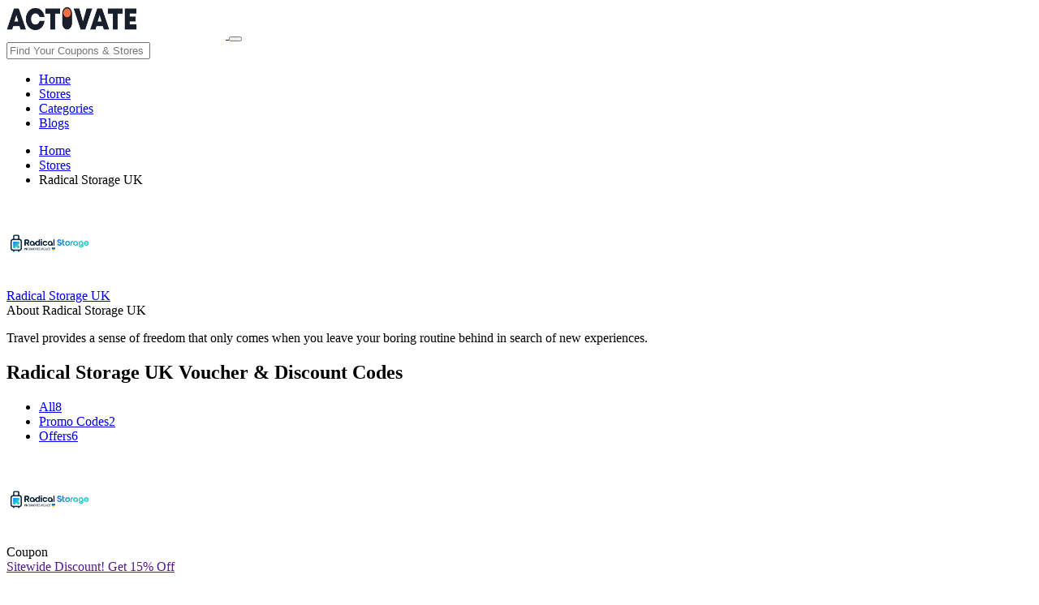

--- FILE ---
content_type: text/html; charset=UTF-8
request_url: https://www.activatehappy.com/promotions/store/radical-storage-uk
body_size: 4653
content:

<!DOCTYPE html>
<html lang="en">
<head>

    <!-- Google Tag Manager -->
    <script>(function(w,d,s,l,i){w[l]=w[l]||[];w[l].push({'gtm.start':
    new Date().getTime(),event:'gtm.js'});var f=d.getElementsByTagName(s)[0],
    j=d.createElement(s),dl=l!='dataLayer'?'&l='+l:'';j.async=true;j.src=
    'https://www.googletagmanager.com/gtm.js?id='+i+dl;f.parentNode.insertBefore(j,f);
    })(window,document,'script','dataLayer','GTM-TQNBCKPM');</script>
    <!-- End Google Tag Manager -->

  <title>Radical Storage UK Voucher And Discount Codes-activatehappy.com</title>
  <meta name="title" content="Radical Storage UK Voucher And Discount Codes-activatehappy.com">
  <meta name="description" content="Travel provides a sense of freedom that only comes when you leave your boring routine behind in search of new experiences. ">
  <meta charset="utf-8">
  <meta name="viewport" content="width=device-width, initial-scale=1" >
    <meta name="robots" content="index" />
    <meta name="keywords" content="" />
    <!--Meta Tag For facebook:-->
    <meta property="og:title" content="Radical Storage UK Voucher And Discount Codes-activatehappy.com" />
    <meta property="og:description" content="Travel provides a sense of freedom that only comes when you leave your boring routine behind in search of new experiences. " /> 
    <meta property="og:locale" content="en_US" /> 
    <meta property="og:type" content="article" /> 
    <meta property="og:image" content="https://www.activatehappy.com/promotions/images/stores/radical.png" /> 
    <meta property="og:image:alt" content="Radical Storage UK" />
    <meta property="og:url" content="https://www.activatehappy.com/promotions/store/radical-storage-uk" />
     <meta name="google-site-verification" content="6H-Co7vZzjw_a_74w3AhqblqbMlNEj_WeoXliAKMagE" />
    
    <!--Meta Tags For Twitter:-->
    <meta name="twitter:card" content="summary" /> 
    <meta name="twitter:title" content="Radical Storage UK Voucher And Discount Codes-activatehappy.com"> 
    <meta name="twitter:description" content="Travel provides a sense of freedom that only comes when you leave your boring routine behind in search of new experiences. " /> 
    <meta name="twitter:image:src" content="https://www.activatehappy.com/promotions/images/stores/radical.png"> 
    <meta name="twitter:site" content="@activatehappy"> 
    <meta name="twitter:creator" content="@activatehappy">
    <link rel="canonical" href="https://www.activatehappy.com/promotions/store/radical-storage-uk">
  <link rel="icon" href="https://www.activatehappy.com/promotions/images/favicon.png ">
  <link rel="stylesheet" type="text/css" href="https://www.activatehappy.com/promotions/web-assets/css/indexstyle.css">
  <link rel="stylesheet" type="text/css" href="https://www.activatehappy.com/promotions/web-assets/css/colors.css">


  <!-- Latest compiled and minified CSS -->
    <link rel="stylesheet" href="https://www.activatehappy.com/promotions/web-assets/css/bootstrap.min.css">

    <!-- <link rel="stylesheet" href="https://maxcdn.bootstrapcdn.com/bootstrap/3.4.1/css/bootstrap.min.css"> -->



<!-- fonts links -->
 <link href="https://fonts.googleapis.com/css?family=Poppins:100,300,400,600,700|Libre+Baskerville:400,400i,700" rel="stylesheet">
 <link href="https://fonts.googleapis.com/css?family=Roboto&display=swap" rel="stylesheet">

</head>
<body onload="popup_coupon();" onclick="hidesearch()">
    
    <!-- Google Tag Manager (noscript) -->
    <noscript><iframe src="https://www.googletagmanager.com/ns.html?id=GTM-TQNBCKPM"
    height="0" width="0" style="display:none;visibility:hidden"></iframe></noscript>
    <!-- End Google Tag Manager (noscript) -->

	<!-------------------------- HEADER ------------------------->
	<!--<nav class="navbar navbar-inverse">-->
<!--  <div class="container-fluid">-->
<!--    <div class="navbar-header nav-ul nav-logo">-->
<!--      <button type="button" class="navbar-toggle" data-toggle="collapse" data-target="#myNavbar">-->
<!--        <span class="icon-bar"></span>-->
<!--        <span class="icon-bar"></span>-->
<!--        <span class="icon-bar"></span>                        -->
<!--      </button>-->
<!--      <a class="navbar-brand ext_logo" href="https://www.activatehappy.com/promotions/" >-->
          <!--<h3 style="color: white;margin-top: 10px; ">ActivateHappy</h3>-->
<!--          <img style="max-height:40px" src="https://www.activatehappy.com/promotions/images/logo_promo.png" class="img-responsive ">-->
<!--      </a>-->
      
<!--    </div>-->
<!--    <div class="collapse navbar-collapse nav-ul" id="myNavbar">-->
<!--      <ul class="nav navbar-nav nav-ul">-->
<!--        <li><a href="https://www.activatehappy.com/promotions/">Home</a></li>-->
<!--        <li><a href="https://www.activatehappy.com/promotions/stores">Stores</a></li>-->
<!--        <li><a href="https://www.activatehappy.com/promotions/categories">Categories</a></li>  -->
<!--        <li><a href="https://www.activatehappy.com/">Blogs</a></li>  -->
<!--      </ul>-->
<!--      <div class="col-md-3 nav navbar-nav navbar-right" style="position:relative;padding:0">-->
<!--         <input type="search" onkeyup="search(this.value)" class="nav-input" placeholder="Store Search">-->
<!--         <div id="search_response" class="col-md-2"> -->
<!--    		<div class="search_response" style="display:none;background-color: white;"  id="search_result">	-->
    
<!--    		</div>-->
<!--    	 </div>-->
<!--      </div>-->
<!--    </div>-->
<!--  </div>-->
<!--</nav>-->
   
<nav class="my_top_nav">
  <div class="container inner-nav" style=''>
    <div class="navbar-header" style=''>
      <a class="navbar-brand" href="https://www.activatehappy.com/">
           <img style="max-height:40px" src="https://www.activatehappy.com/promotions/images/header_logo.png" class="img-responsive special-img" alt="logo" width="270" height="40">
      </a>
      <button type="button" class="navbar-toggle" data-toggle="collapse" data-target="#myNavbar" style=''>
        <span class="icon-bar"></span>
        <span class="icon-bar"></span>
        <span class="icon-bar"></span>                        
      </button>
    </div>
    <div class="search-bar">
        <div class="form-group">
		<input type="text" name="search-text" onkeyup="search(this.value)" placeholder="Find Your Coupons & Stores" class="my-input">  
		 <div style='width: 100%;position: relative;'>
		<div id="search_response" class='hidden'> 
    		<div class="search_response hidden" id="search_result">	
    
    		</div>
		 </div>
    	</div>
		 </div>
	</div>
  </div>
    <div class="collapse navbar-collapse" id="myNavbar">
      <ul class="nav navbar-nav">
        <li><a href="https://www.activatehappy.com/">Home</a></li>
        <li><a href="https://www.activatehappy.com/promotions/stores">Stores</a></li>
        <li><a href="https://www.activatehappy.com/promotions/categories">Categories</a></li>  
        <li><a href="https://www.activatehappy.com/">Blogs</a></li>  
      </ul>
    </div>
</nav> 
<!--<div class="container-fluid">-->
<!--	<div class="row">-->
<!--		<div class="col-md-12 search-here">-->
<!--			<div class="search-bar">-->
<!--				<input type="text" name="search-text" onkeyup="search(this.value)" placeholder="Find Your Coupons & Stores" class="my-input">  -->
				 
<!--				<div id="search_response"> -->
<!--            		<div class="search_response" id="search_result">	-->
            
<!--            		</div>-->
<!--            	</div>-->
<!--			</div>-->
<!--		</div>-->
<!--	</div>-->
<!--</div>-->
 
<!-------------------------- HEADER ------------------------->
<div class="container">
	<div class="row">
		<div class="col-md-3 col-xs-12 col-sm-12">
			<div class="store-content">
				<div class="my-crumbs">
					<ul class="breadcrumb">
                        <li><a href="https://www.activatehappy.com/promotions/">Home</a></li>
                        <li><a href="https://www.activatehappy.com/promotions/stores">Stores</a></li>
                        <li>Radical Storage UK</li>
                    </ul>
				</div>
				<div class="content-box">
					<div class="conntentimg">
						<img src="https://www.activatehappy.com/promotions/images/stores/radical.png" class="single-img img-responsive" alt="Radical Storage UK" width="105" height="105">
					</div>
					<div class="link">
						<a href="https://radicalstorage.com/baggage/?tt=28318_12_383630_&r=">Radical Storage UK</a>
					</div>  
				</div>
				<div class="about-cont">
					<div class="hd-about"><span>About Radical Storage UK</span></div>
					<div class="para-about">
						<p>
						    <p>Travel provides a sense of freedom that only comes when you leave your boring routine behind in search of new experiences.&nbsp;<br></p>						</p>
					</div>
				</div>
				
				
				
				
            <!--<div class="about_box mt-2">-->
            <!--    <p class="nav-tabs">Related Store</p>-->
            <!--    <div class="row">-->
                                
                    <!--<div class="col-lg-6 col-md-6 col-sm-3 col-xs-6 lead">-->
                    <!--    <div class="table-bordered">-->
                    <!--        <a href="https://www.epromocodes.net/coupons/at/myBrainCo">-->
                    <!--            <img src="https://www.epromocodes.net/coupons//images/stores/mybrainco-logo5.png" class="img-responsive" alt="myBrainCo">-->
                    <!--        </a>-->
                    <!--    </div>-->
                    <!--</div>-->
        
				            <!--    </div>-->
            <!--</div>-->
				
				
				
				
			</div>
		</div>  
		<div class="col-md-9 col-xs-12 col-sm-12">
			<div class="best-coupon">
				<div>
					<h2>Radical Storage UK Voucher & Discount Codes </h2>
				</div>
				<div class="my-tabs">
					<div class="my-pills">
                        <ul class="nav nav-pills custom-nav">	
                            <li class="active all-tab-custom"><a data-toggle="pill" href="#all"><span>All</span><span>8</span></a></li>
                            <li class="promo-none" ><a data-toggle="pill" href="#promo-codes"><span>Promo Codes</span><span>2</span></a></li> 
                            <li class="deal-tab-custom"><a data-toggle="pill" href="#deals"><span>Offers</span><span>6</span></a></li>
                        </ul>
                    </div>
                    <div class="tab-content">
                        <div id="all" class="tab-pane fade in active my-all-deal">
                        	<div class="all-deals">
                        	     
                   <div style="display:none;" id="s64853">ESN-15</div> 
			<div class="col-md-12 col-xs-12 col-sm-12 deal-body" onclick="copyToClipboard('#s64853','64853', 'https://radicalstorage.com/baggage/?tt=28318_12_383630_&r=')">
	      
	    
    			<div class="deal-body-top" >
    				<div class="col-md-2 col-sm-4 col-xs-4 mob-coupon">
    					<div class="deal-img">
    					    <img src="https://www.activatehappy.com/promotions/images/stores/radical.png" class="single-img img-responsive" alt="Radical Storage UK" width="105" height="105">
    					</div>
    					<div class="deal-img-box">
                            Coupon
                        </div>
    				</div>
    				<div class="col-md-7 col-sm-8 col-xs-8 mydeal-offer">
    					<div class="deal-offer">
    						<span>
    						    <a href="" style="text-transform:capitalize;">Sitewide Discount! Get 15% Off</a>
    						    <p class="offer-p" style="text-transform:capitalize;">Sitewide Discount! Get 15% Off</p>
    						</span>
    						<span style="font-size: 12px;color: #989898;">Expires on : 2026-02-28</span>
    					</div>
    				</div>
    				<div class="col-md-3">
    					<div class="deal-btn"> 
                    
    					    
    					     
                        		  <div class="btn btn-default deal-btn-code">
                        		      <a onclick="copyToClipboard('#s64853','64853', 'https://radicalstorage.com/baggage/?tt=28318_12_383630_&r=')"
                                     href="javascript:void(0)">Copy & Visit</a>
                        		  </div> 
                    		  
                    		
    					</div>
    				</div>
    			</div>
    			<div class="deal-body-bottom"></div>
    		</div>  
 
                   <div style="display:none;" id="s64413">ADNCJ5</div> 
			<div class="col-md-12 col-xs-12 col-sm-12 deal-body" onclick="copyToClipboard('#s64413','64413', 'https://radicalstorage.com/baggage/?tt=28318_12_383630_&r=')">
	      
	    
    			<div class="deal-body-top" >
    				<div class="col-md-2 col-sm-4 col-xs-4 mob-coupon">
    					<div class="deal-img">
    					    <img src="https://www.activatehappy.com/promotions/images/stores/radical.png" class="single-img img-responsive" alt="Radical Storage UK" width="105" height="105">
    					</div>
    					<div class="deal-img-box">
                            Coupon
                        </div>
    				</div>
    				<div class="col-md-7 col-sm-8 col-xs-8 mydeal-offer">
    					<div class="deal-offer">
    						<span>
    						    <a href="" style="text-transform:capitalize;">Get 5% Off All Bookings</a>
    						    <p class="offer-p" style="text-transform:capitalize;">Get 5% Off All Bookings</p>
    						</span>
    						<span style="font-size: 12px;color: #989898;">Expires on : 2026-02-28</span>
    					</div>
    				</div>
    				<div class="col-md-3">
    					<div class="deal-btn"> 
                    
    					    
    					     
                        		  <div class="btn btn-default deal-btn-code">
                        		      <a onclick="copyToClipboard('#s64413','64413', 'https://radicalstorage.com/baggage/?tt=28318_12_383630_&r=')"
                                     href="javascript:void(0)">Copy & Visit</a>
                        		  </div> 
                    		  
                    		
    					</div>
    				</div>
    			</div>
    			<div class="deal-body-bottom"></div>
    		</div>  
 
        
	        <div class="col-md-12 col-xs-12 col-sm-12 deal-body" onclick="getDeal('65568', 'https://radicalstorage.com/baggage/?tt=28318_12_383630_&r=')">
	      
	    
    			<div class="deal-body-top" >
    				<div class="col-md-2 col-sm-4 col-xs-4 mob-coupon">
    					<div class="deal-img">
    					    <img src="https://www.activatehappy.com/promotions/images/stores/radical.png" class="single-img img-responsive" alt="Radical Storage UK" width="105" height="105">
    					</div>
    					<div class="deal-img-box">
                            Coupon
                        </div>
    				</div>
    				<div class="col-md-7 col-sm-8 col-xs-8 mydeal-offer">
    					<div class="deal-offer">
    						<span>
    						    <a href="" style="text-transform:capitalize;">London Luggage Storage In Just £5/day</a>
    						    <p class="offer-p" style="text-transform:capitalize;">London Luggage Storage In Just £5/day</p>
    						</span>
    						<span style="font-size: 12px;color: #989898;">Expires on : 2026-02-28</span>
    					</div>
    				</div>
    				<div class="col-md-3">
    					<div class="deal-btn"> 
                    
    					    
    					     
                        		  <div class="btn btn-default deal-btn-offer">
                        		      <a onclick="getDeal('65568', 'https://radicalstorage.com/baggage/?tt=28318_12_383630_&r=')" href="javascript:void(0)">Get Deal</a>
                        		  </div>  
                    		  
                    		
    					</div>
    				</div>
    			</div>
    			<div class="deal-body-bottom"></div>
    		</div>  
 
        
	        <div class="col-md-12 col-xs-12 col-sm-12 deal-body" onclick="getDeal('65570', 'https://radicalstorage.com/baggage/?tt=28318_12_383630_&r=')">
	      
	    
    			<div class="deal-body-top" >
    				<div class="col-md-2 col-sm-4 col-xs-4 mob-coupon">
    					<div class="deal-img">
    					    <img src="https://www.activatehappy.com/promotions/images/stores/radical.png" class="single-img img-responsive" alt="Radical Storage UK" width="105" height="105">
    					</div>
    					<div class="deal-img-box">
                            Coupon
                        </div>
    				</div>
    				<div class="col-md-7 col-sm-8 col-xs-8 mydeal-offer">
    					<div class="deal-offer">
    						<span>
    						    <a href="" style="text-transform:capitalize;">Paris Luggage Storage Just For £5/day</a>
    						    <p class="offer-p" style="text-transform:capitalize;">Paris Luggage Storage Just For £5/day</p>
    						</span>
    						<span style="font-size: 12px;color: #989898;">Expires on : 2026-02-28</span>
    					</div>
    				</div>
    				<div class="col-md-3">
    					<div class="deal-btn"> 
                    
    					    
    					     
                        		  <div class="btn btn-default deal-btn-offer">
                        		      <a onclick="getDeal('65570', 'https://radicalstorage.com/baggage/?tt=28318_12_383630_&r=')" href="javascript:void(0)">Get Deal</a>
                        		  </div>  
                    		  
                    		
    					</div>
    				</div>
    			</div>
    			<div class="deal-body-bottom"></div>
    		</div>  
 
        
	        <div class="col-md-12 col-xs-12 col-sm-12 deal-body" onclick="getDeal('65572', 'https://radicalstorage.com/baggage/?tt=28318_12_383630_&r=')">
	      
	    
    			<div class="deal-body-top" >
    				<div class="col-md-2 col-sm-4 col-xs-4 mob-coupon">
    					<div class="deal-img">
    					    <img src="https://www.activatehappy.com/promotions/images/stores/radical.png" class="single-img img-responsive" alt="Radical Storage UK" width="105" height="105">
    					</div>
    					<div class="deal-img-box">
                            Coupon
                        </div>
    				</div>
    				<div class="col-md-7 col-sm-8 col-xs-8 mydeal-offer">
    					<div class="deal-offer">
    						<span>
    						    <a href="" style="text-transform:capitalize;">New York Luggage Storage At Just £5/day</a>
    						    <p class="offer-p" style="text-transform:capitalize;">New York Luggage Storage At Just £5/day</p>
    						</span>
    						<span style="font-size: 12px;color: #989898;">Expires on : 2026-02-28</span>
    					</div>
    				</div>
    				<div class="col-md-3">
    					<div class="deal-btn"> 
                    
    					    
    					     
                        		  <div class="btn btn-default deal-btn-offer">
                        		      <a onclick="getDeal('65572', 'https://radicalstorage.com/baggage/?tt=28318_12_383630_&r=')" href="javascript:void(0)">Get Deal</a>
                        		  </div>  
                    		  
                    		
    					</div>
    				</div>
    			</div>
    			<div class="deal-body-bottom"></div>
    		</div>  
 
        
	        <div class="col-md-12 col-xs-12 col-sm-12 deal-body" onclick="getDeal('65573', 'https://radicalstorage.com/baggage/?tt=28318_12_383630_&r=')">
	      
	    
    			<div class="deal-body-top" >
    				<div class="col-md-2 col-sm-4 col-xs-4 mob-coupon">
    					<div class="deal-img">
    					    <img src="https://www.activatehappy.com/promotions/images/stores/radical.png" class="single-img img-responsive" alt="Radical Storage UK" width="105" height="105">
    					</div>
    					<div class="deal-img-box">
                            Coupon
                        </div>
    				</div>
    				<div class="col-md-7 col-sm-8 col-xs-8 mydeal-offer">
    					<div class="deal-offer">
    						<span>
    						    <a href="" style="text-transform:capitalize;">Florence Luggage Storage In Just £5/day</a>
    						    <p class="offer-p" style="text-transform:capitalize;">Florence Luggage Storage In Just £5/day</p>
    						</span>
    						<span style="font-size: 12px;color: #989898;">Expires on : 2026-02-28</span>
    					</div>
    				</div>
    				<div class="col-md-3">
    					<div class="deal-btn"> 
                    
    					    
    					     
                        		  <div class="btn btn-default deal-btn-offer">
                        		      <a onclick="getDeal('65573', 'https://radicalstorage.com/baggage/?tt=28318_12_383630_&r=')" href="javascript:void(0)">Get Deal</a>
                        		  </div>  
                    		  
                    		
    					</div>
    				</div>
    			</div>
    			<div class="deal-body-bottom"></div>
    		</div>  
 
        
	        <div class="col-md-12 col-xs-12 col-sm-12 deal-body" onclick="getDeal('65574', 'https://radicalstorage.com/baggage/?tt=28318_12_383630_&r=')">
	      
	    
    			<div class="deal-body-top" >
    				<div class="col-md-2 col-sm-4 col-xs-4 mob-coupon">
    					<div class="deal-img">
    					    <img src="https://www.activatehappy.com/promotions/images/stores/radical.png" class="single-img img-responsive" alt="Radical Storage UK" width="105" height="105">
    					</div>
    					<div class="deal-img-box">
                            Coupon
                        </div>
    				</div>
    				<div class="col-md-7 col-sm-8 col-xs-8 mydeal-offer">
    					<div class="deal-offer">
    						<span>
    						    <a href="" style="text-transform:capitalize;">Free Cancellation</a>
    						    <p class="offer-p" style="text-transform:capitalize;">Free Cancellation</p>
    						</span>
    						<span style="font-size: 12px;color: #989898;">Expires on : 2026-02-28</span>
    					</div>
    				</div>
    				<div class="col-md-3">
    					<div class="deal-btn"> 
                    
    					    
    					     
                        		  <div class="btn btn-default deal-btn-offer">
                        		      <a onclick="getDeal('65574', 'https://radicalstorage.com/baggage/?tt=28318_12_383630_&r=')" href="javascript:void(0)">Get Deal</a>
                        		  </div>  
                    		  
                    		
    					</div>
    				</div>
    			</div>
    			<div class="deal-body-bottom"></div>
    		</div>  
 
        
	        <div class="col-md-12 col-xs-12 col-sm-12 deal-body" onclick="getDeal('65566', 'https://radicalstorage.com/baggage/?tt=28318_12_383630_&r=')">
	      
	    
    			<div class="deal-body-top" >
    				<div class="col-md-2 col-sm-4 col-xs-4 mob-coupon">
    					<div class="deal-img">
    					    <img src="https://www.activatehappy.com/promotions/images/stores/radical.png" class="single-img img-responsive" alt="Radical Storage UK" width="105" height="105">
    					</div>
    					<div class="deal-img-box">
                            Coupon
                        </div>
    				</div>
    				<div class="col-md-7 col-sm-8 col-xs-8 mydeal-offer">
    					<div class="deal-offer">
    						<span>
    						    <a href="" style="text-transform:capitalize;">Sign Up Now And Get Exclusive Voucher And Discount Code</a>
    						    <p class="offer-p" style="text-transform:capitalize;">Sign Up Now And Get Exclusive Voucher And Discount Code</p>
    						</span>
    						<span style="font-size: 12px;color: #989898;">Expires on : 2026-02-28</span>
    					</div>
    				</div>
    				<div class="col-md-3">
    					<div class="deal-btn"> 
                    
    					    
    					     
                        		  <div class="btn btn-default deal-btn-offer">
                        		      <a onclick="getDeal('65566', 'https://radicalstorage.com/baggage/?tt=28318_12_383630_&r=')" href="javascript:void(0)">Get Deal</a>
                        		  </div>  
                    		  
                    		
    					</div>
    				</div>
    			</div>
    			<div class="deal-body-bottom"></div>
    		</div>  
 
                            </div>
                        </div>

                        <div id="promo-codes" class="tab-pane fade xs-hidden sm-hidden">
                        	<div class="promo-codes">
                        	     
			<div class="col-md-12 col-xs-12 col-sm-12 deal-body" onclick="copyToClipboard('#s64413','64413', 'https://radicalstorage.com/baggage/?tt=28318_12_383630_&r=')">
    			<div class="deal-body-top" >
    				<div class="col-md-2 col-sm-4 col-xs-4 mob-coupon">
    					<div class="deal-img">
    					    <img src="https://www.activatehappy.com/promotions/images/stores/radical.png" class="single-img img-responsive" alt="Radical Storage UK" width="105" height="105">
    					</div>
    					<div class="deal-img-box">
                            Coupon
                        </div>
    				</div>
    				<div class="col-md-7 col-sm-8 col-xs-8 mydeal-offer">
    					<div class="deal-offer">
    						<span><a href="">Get 5% Off All Bookings</a></span>
    					</div>
    				</div>
    				<div class="col-md-3">
    					<div class="deal-btn">
    					     
                    		  <div style="display:none;" id="s64413">ADNCJ5</div> 
                    		  <div class="btn btn-default deal-btn-code">
                    		      <a onclick="copyToClipboard('#s64413','64413', 'https://radicalstorage.com/baggage/?tt=28318_12_383630_&r=')"
                                     href="javascript:void(0)">Copy & Visit</a>
                    		  </div>   
                    		
    					</div>
    				</div>
    			</div>
    			<div class="deal-body-bottom"></div>
    		</div> 
 
			<div class="col-md-12 col-xs-12 col-sm-12 deal-body" onclick="copyToClipboard('#s64853','64853', 'https://radicalstorage.com/baggage/?tt=28318_12_383630_&r=')">
    			<div class="deal-body-top" >
    				<div class="col-md-2 col-sm-4 col-xs-4 mob-coupon">
    					<div class="deal-img">
    					    <img src="https://www.activatehappy.com/promotions/images/stores/radical.png" class="single-img img-responsive" alt="Radical Storage UK" width="105" height="105">
    					</div>
    					<div class="deal-img-box">
                            Coupon
                        </div>
    				</div>
    				<div class="col-md-7 col-sm-8 col-xs-8 mydeal-offer">
    					<div class="deal-offer">
    						<span><a href="">Sitewide Discount! Get 15% Off</a></span>
    					</div>
    				</div>
    				<div class="col-md-3">
    					<div class="deal-btn">
    					     
                    		  <div style="display:none;" id="s64853">ESN-15</div> 
                    		  <div class="btn btn-default deal-btn-code">
                    		      <a onclick="copyToClipboard('#s64853','64853', 'https://radicalstorage.com/baggage/?tt=28318_12_383630_&r=')"
                                     href="javascript:void(0)">Copy & Visit</a>
                    		  </div>   
                    		
    					</div>
    				</div>
    			</div>
    			<div class="deal-body-bottom"></div>
    		</div> 
 
                            </div>
                        </div>
 

                        <div id="deals" class="tab-pane fade">
                        	<div class="promo-codes">
                        	     
			<div class="col-md-12 col-xs-12 col-sm-12 deal-body" onclick="getDeal('65566', 'https://radicalstorage.com/baggage/?tt=28318_12_383630_&r=')">
    			<div class="deal-body-top" >
    				<div class="col-md-2 col-sm-4 col-xs-4 mob-coupon">
    					<div class="deal-img">
    					    <img src="https://www.activatehappy.com/promotions/images/stores/radical.png" class="single-img img-responsive" alt="Radical Storage UK" width="105" height="105">
    					</div>
    					<div class="deal-img-box">
                            Coupon
                        </div>
    				</div>
    				<div class="col-md-7 col-sm-8 col-xs-8 mydeal-offer">
    					<div class="deal-offer">
    						<span><a href="">Sign Up Now And Get Exclusive Voucher And Discount Code</a></span>
    					</div>
    				</div>
    				<div class="col-md-3">
    					<div class="deal-btn">
    					     
                    		  <div class="btn btn-default deal-btn-offer">
                    		      <a onclick="getDeal('65566', 'https://radicalstorage.com/baggage/?tt=28318_12_383630_&r=')" href="javascript:void(0)">Get Deal</a>
                    		  </div> 
                    		
    					</div>
    				</div>
    			</div>
    			<div class="deal-body-bottom"></div>
    		</div> 
 
			<div class="col-md-12 col-xs-12 col-sm-12 deal-body" onclick="getDeal('65568', 'https://radicalstorage.com/baggage/?tt=28318_12_383630_&r=')">
    			<div class="deal-body-top" >
    				<div class="col-md-2 col-sm-4 col-xs-4 mob-coupon">
    					<div class="deal-img">
    					    <img src="https://www.activatehappy.com/promotions/images/stores/radical.png" class="single-img img-responsive" alt="Radical Storage UK" width="105" height="105">
    					</div>
    					<div class="deal-img-box">
                            Coupon
                        </div>
    				</div>
    				<div class="col-md-7 col-sm-8 col-xs-8 mydeal-offer">
    					<div class="deal-offer">
    						<span><a href="">London Luggage Storage In Just £5/day</a></span>
    					</div>
    				</div>
    				<div class="col-md-3">
    					<div class="deal-btn">
    					     
                    		  <div class="btn btn-default deal-btn-offer">
                    		      <a onclick="getDeal('65568', 'https://radicalstorage.com/baggage/?tt=28318_12_383630_&r=')" href="javascript:void(0)">Get Deal</a>
                    		  </div> 
                    		
    					</div>
    				</div>
    			</div>
    			<div class="deal-body-bottom"></div>
    		</div> 
 
			<div class="col-md-12 col-xs-12 col-sm-12 deal-body" onclick="getDeal('65570', 'https://radicalstorage.com/baggage/?tt=28318_12_383630_&r=')">
    			<div class="deal-body-top" >
    				<div class="col-md-2 col-sm-4 col-xs-4 mob-coupon">
    					<div class="deal-img">
    					    <img src="https://www.activatehappy.com/promotions/images/stores/radical.png" class="single-img img-responsive" alt="Radical Storage UK" width="105" height="105">
    					</div>
    					<div class="deal-img-box">
                            Coupon
                        </div>
    				</div>
    				<div class="col-md-7 col-sm-8 col-xs-8 mydeal-offer">
    					<div class="deal-offer">
    						<span><a href="">Paris Luggage Storage Just For £5/day</a></span>
    					</div>
    				</div>
    				<div class="col-md-3">
    					<div class="deal-btn">
    					     
                    		  <div class="btn btn-default deal-btn-offer">
                    		      <a onclick="getDeal('65570', 'https://radicalstorage.com/baggage/?tt=28318_12_383630_&r=')" href="javascript:void(0)">Get Deal</a>
                    		  </div> 
                    		
    					</div>
    				</div>
    			</div>
    			<div class="deal-body-bottom"></div>
    		</div> 
 
			<div class="col-md-12 col-xs-12 col-sm-12 deal-body" onclick="getDeal('65572', 'https://radicalstorage.com/baggage/?tt=28318_12_383630_&r=')">
    			<div class="deal-body-top" >
    				<div class="col-md-2 col-sm-4 col-xs-4 mob-coupon">
    					<div class="deal-img">
    					    <img src="https://www.activatehappy.com/promotions/images/stores/radical.png" class="single-img img-responsive" alt="Radical Storage UK" width="105" height="105">
    					</div>
    					<div class="deal-img-box">
                            Coupon
                        </div>
    				</div>
    				<div class="col-md-7 col-sm-8 col-xs-8 mydeal-offer">
    					<div class="deal-offer">
    						<span><a href="">New York Luggage Storage At Just £5/day</a></span>
    					</div>
    				</div>
    				<div class="col-md-3">
    					<div class="deal-btn">
    					     
                    		  <div class="btn btn-default deal-btn-offer">
                    		      <a onclick="getDeal('65572', 'https://radicalstorage.com/baggage/?tt=28318_12_383630_&r=')" href="javascript:void(0)">Get Deal</a>
                    		  </div> 
                    		
    					</div>
    				</div>
    			</div>
    			<div class="deal-body-bottom"></div>
    		</div> 
 
			<div class="col-md-12 col-xs-12 col-sm-12 deal-body" onclick="getDeal('65573', 'https://radicalstorage.com/baggage/?tt=28318_12_383630_&r=')">
    			<div class="deal-body-top" >
    				<div class="col-md-2 col-sm-4 col-xs-4 mob-coupon">
    					<div class="deal-img">
    					    <img src="https://www.activatehappy.com/promotions/images/stores/radical.png" class="single-img img-responsive" alt="Radical Storage UK" width="105" height="105">
    					</div>
    					<div class="deal-img-box">
                            Coupon
                        </div>
    				</div>
    				<div class="col-md-7 col-sm-8 col-xs-8 mydeal-offer">
    					<div class="deal-offer">
    						<span><a href="">Florence Luggage Storage In Just £5/day</a></span>
    					</div>
    				</div>
    				<div class="col-md-3">
    					<div class="deal-btn">
    					     
                    		  <div class="btn btn-default deal-btn-offer">
                    		      <a onclick="getDeal('65573', 'https://radicalstorage.com/baggage/?tt=28318_12_383630_&r=')" href="javascript:void(0)">Get Deal</a>
                    		  </div> 
                    		
    					</div>
    				</div>
    			</div>
    			<div class="deal-body-bottom"></div>
    		</div> 
 
			<div class="col-md-12 col-xs-12 col-sm-12 deal-body" onclick="getDeal('65574', 'https://radicalstorage.com/baggage/?tt=28318_12_383630_&r=')">
    			<div class="deal-body-top" >
    				<div class="col-md-2 col-sm-4 col-xs-4 mob-coupon">
    					<div class="deal-img">
    					    <img src="https://www.activatehappy.com/promotions/images/stores/radical.png" class="single-img img-responsive" alt="Radical Storage UK" width="105" height="105">
    					</div>
    					<div class="deal-img-box">
                            Coupon
                        </div>
    				</div>
    				<div class="col-md-7 col-sm-8 col-xs-8 mydeal-offer">
    					<div class="deal-offer">
    						<span><a href="">Free Cancellation</a></span>
    					</div>
    				</div>
    				<div class="col-md-3">
    					<div class="deal-btn">
    					     
                    		  <div class="btn btn-default deal-btn-offer">
                    		      <a onclick="getDeal('65574', 'https://radicalstorage.com/baggage/?tt=28318_12_383630_&r=')" href="javascript:void(0)">Get Deal</a>
                    		  </div> 
                    		
    					</div>
    				</div>
    			</div>
    			<div class="deal-body-bottom"></div>
    		</div> 
 
                            </div> 
                        </div>

                    </div>
                </div>
			</div> 
		</div>
		
		<div class="col-md-3 col-xs-12 col-sm-12"></div>
		<div class="col-md-9 col-xs-12 col-sm-12">
    		<div class="expired-coupons hidden-xs">
    				    
    		        			      
    		</div>
		</div>
			
	</div>
</div> 


<button type="button" id="coupon" style="display:none;" data-toggle="modal" data-target="#modal"></button>

<div id="modal" class="modal" role="dialog">
 
</div>


   <!-------------------------- FOOTER ------------------------->
         <!-----------------------------subscription-modal---------------------->
     <!-- Button trigger modal -->
<!--<div class="card cookie-alert">-->
<!--  <div class="card-body">-->
<!--    <p class="card-text">&#x1F36A; We use cookies to ensure our website functions properly and to provide you with a personalized experience.</p>-->
<!--    <div class="btn-toolbar justify-content-end">-->
<!--      <button onclick="acceptCookies(0)" class="btn accept-cookies">Reject</button>-->
<!--      <button onclick="acceptCookies(1)" class="btn btn-success accept-cookies">Accept</button>-->
<!--    </div>-->
<!--  </div>-->
<!--</div>-->
<!--  <button type="button" class="btn btn-primary btn-lg hide subs_modal CustomModalSubs" data-toggle="modal" data-target="#CustomModalSubs"></button>-->
<!--     <div class="modal fade" id="CustomModalSubs" tabindex="-1" role="dialog" aria-labelledby="exampleModalCenterTitle"-->
<!--        aria-hidden="true">-->
<!--        <div class="modal-dialog modal-dialog-centered modal-lg" role="document">-->
<!--            <div class="modal-content">-->
<!--                <div class="CustomModalSubs-header">-->
<!--                <button type="button" class="close text-white text-right m-1 mr-2 outline_custum" data-dismiss="modal"-->
<!--                    aria-label="Close">-->
<!--                    <span aria-hidden="true">&times;</span>-->
<!--                </button>-->
<!--                </div>-->
<!--                <div class="modal-body text-white">-->
<!--                    <div class="text-uppercase text-center">-->
<!--                        <p class="mb-0 h2">Stay in the loop with activatehappy</p>-->
<!--                        <p class="mb-0 my-2">Signup Now for top notch shopping advice</p>-->
<!--                        <div class="my-4 w-auto">-->
<!--                            <span class="bg-white d-flex p-1">-->
<!--                                <input type="email" class="border-0 w-100 rounded-pill pl-2 outline_custum" name="user_email" id="user_email" placeholder="Your Email Address">-->
<!--                                <div type="button" onclick="newsLetter(window.location.href,'user_email');" class="p-2 CustomModalSubsbg rounded-pill me-1 font-weight-bold">subscribe</div>-->
<!--                            </span>-->
<!--                        </div>-->
<!--                    </div>-->
<!--                </div>-->
<!--            </div>-->
<!--        </div>-->
<!--    </div>-->
<div class="gtranslate_wrapper"></div>
<footer class="myfooter">
 
    <a href="https://www.activatehappy.com/">
        <!--<h3 style="color: white;padding-top: 10px; ">ActivateHappy</h3>-->
        <img class="img-responsive" src="https://www.activatehappy.com/promotions/images/footer_logo.png" class="img-responsive" style="margin:0 auto;max-height:55px" alt="logo" width="441" height="51">
    </a> 
    
    <div class="col-md-12 col-xs-12 col-sm-12">
      <div class="foot-links">
        <ul>
          <li><a href="https://www.activatehappy.com/promotions/sitemap">Sitemap</a> </li>
          <li><a href="https://www.activatehappy.com/about">About</a> </li>
          <li><a href="https://www.activatehappy.com/terms">Terms</a> </li>
          <li><a href="https://www.activatehappy.com/privacy">Privacy</a> </li>
          <li><a href="https://www.activatehappy.com/impressum">Impressum</a> </li>
        </ul>
      </div>
    </div>


    <div class="copyright">
      
      <p>Copyright © 2026 ActivateHappy | All rights reserved.</p>
      <p>DISCLOSURE: We may receive a commission if our readers make a purchase using our links.</p>
    </div>


    <!--<div class="social-icons">-->
    <!--  <ul>-->
            <!--<li class="footer-li"><a href="https://www.facebook.com/Activatehappy1/" ><img class="img-responsive" width="30" height="30" alt="social" src="https://www.activatehappy.com/promotions/images/fbcircicon.png"> </a></li>-->
            <!--<li class="footer-li" ><a href="https://twitter.com/activate_happy"><img class="img-responsive" src="https://www.activatehappy.com/promotions/images/twtcircleicon.png" /></a></li> -->
            <!--<li class="footer-li" ><a href="https://www.instagram.com/activate.happy/"><img class="img-responsive" width="30" height="30" alt="social" src="https://www.activatehappy.com/promotions/images/instcircleicon.png" /></a></li> -->
            <!--<li class="footer-li" ><a href="https://www.youtube.com/channel/UC52dKcTw8hE1z1mURPfEu9g"><img class="img-responsive" src="https://www.activatehappy.com/promotions/images/ytcircleicon.png" /></a></li >-->
            <!--<li class="footer-li" ><a href="https://www.pinterest.com/activatehappy/"><img class="img-responsive" src="https://www.activatehappy.com/promotions/images/pincircleicon.png" /></a></li> -->
    <!--    </ul>-->
    <!--</div>-->

</footer>


<!-------------------------- SCRIPTS ------------------------->
    <script src="https://kit.fontawesome.com/a099f845ec.js" crossorigin="anonymous"></script> 
    <script src="https://cdn.jsdelivr.net/npm/clipboard@2/dist/clipboard.min.js"></script>
    <script src="https://ajax.googleapis.com/ajax/libs/jquery/3.4.1/jquery.min.js"></script>
    <script src="https://maxcdn.bootstrapcdn.com/bootstrap/3.4.1/js/bootstrap.min.js"></script>
    <script src="https://www.activatehappy.com/promotions/js/site.js"></script>
    <script src="https://www.activatehappy.com/promotions/js/custom.js"></script>
    <script src="https://cdn.gtranslate.net/widgets/latest/float.js" defer></script>
</body>
</html>
